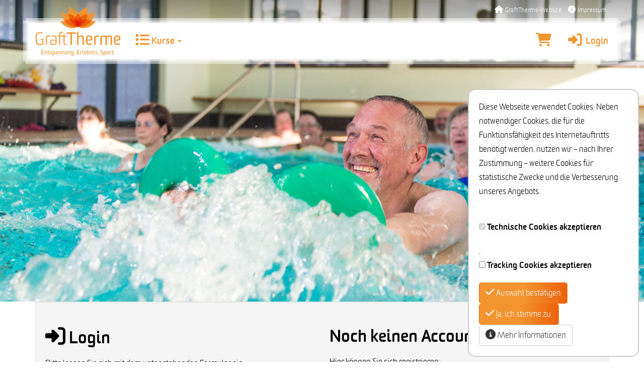

--- FILE ---
content_type: text/html; charset=utf-8
request_url: https://kurse.grafttherme.de/de/customers/login/aHR0cHM6Ly9rdXJzZS5ncmFmdHRoZXJtZS5kZS9kZS9xdWV1ZS9mb3JtLzQ1MzAv/
body_size: 6253
content:
<!DOCTYPE HTML>
<html lang="de">
<head>
<meta http-equiv="X-UA-Compatible" content="IE=edge">
<meta name="viewport" content="width=device-width, initial-scale=1">
<meta http-equiv="X-UA-Compatible" content="IE=edge">
<meta name="viewport" content="width=device-width, initial-scale=1.0">

<script type="text/javascript">
		var ie = false;
		var ie6 = false;
	</script>
	<!--[IF IE 6]> <script type="text/javascript">ie6 = true; ie = 6;</script><![endif]-->
	<!--[if lt IE 7]> <script type="text/javascript">ie6 = true; ie = 6;</script><![endif]-->
	<!--[if IE 7]> <script type="text/javascript">ie = 7;</script><![endif]-->
	<!--[if IE 8]> <script type="text/javascript">ie = 8;</script><![endif]-->

	<script type="text/javascript">
		if( ie == false ) {
			var ua = navigator.userAgent;
			var re_ie = new RegExp( 'MSIE ([0-9]{1,}[\.0-9]{0,})' );
			var re_edge = new RegExp( 'Edge([0-9]{1,}[\.0-9]{0,})' );

			if( re_ie.exec( ua ) != null ) {
				ie = parseFloat( RegExp.$1 );
			} else if (!!navigator.userAgent.match(/Trident.*rv\:11\./)) {
				ie = 11;
			} else {
				if( re_edge.exec( ua ) != null ) {
					ie = parseFloat( RegExp.$1 );
				}
			}
		}
		
		if( ie ) {
			alert( "Sie verwenden einen veralteten Browser, der nicht mehr unterstützt wird. Es kann zu Fehlern in der Anzeige kommen. Bitte aktualisieren Sie ihren Browser." );
		}
	</script>
<meta http-equiv="Content-Type" content="text/html; charset=utf-8" >
	<title>GraftTherme – Kursmanager - GraftTherme</title>








	


<base href="https://kurse.grafttherme.de/" >
<link rel="shortcut icon" type="image/x-icon" href="https://kurse.grafttherme.de/_static/https_kurse.grafttherme.de_/de/media_db_objects/inline/16x0/0/20/csm_favicon_01_1c82c57c71.png">



<link rel="stylesheet" type="text/css" href="https://kurse.grafttherme.de/_static/https_kurse.grafttherme.de_/de/page/css/1/normal/2774059308/page_1.css">




<script type="text/javascript" src="https://kurse.grafttherme.de/_static/https_kurse.grafttherme.de_/de/page/js/2774059308/de_DE/page_1.js"></script> <link rel="stylesheet" type="text/css" href="//cdn.michel-customers.net/baedersuite/1.1.0/css/default.css"><link rel="stylesheet" type="text/css" href="https://kurse.grafttherme.de/_css/bootstrap.min._grafttherme.css?2774059308">
			<meta http-equiv="content-language" content="de">
			<meta http-equiv="content-type"     content="text/html; charset=UTF-8">
			<meta itemprop="alternateName"      content="BAD Bäderbetriebsgesellschaft mbH">
			<link rel="search" type="application/opensearchdescription+xml" href="https://kurse.grafttherme.de/de/search/xml/" title="GraftTherme Suche">
		<meta name="ROBOTS" content="INDEX, FOLLOW">
<meta name="description" content="Schwimm- und Fitness-Kurse in der GraftTherme: Einfach online buchen im Kursmanager.">
<meta name="keywords" content="Kurse Delmenhorst, Aquakurse Delmenhorst, Wassergymnastik Delmenhorst, Schwimmkurs Delmenhorst, Sportkurse Delmenhorst">
<meta name="msapplication-TileColor" content="#ffffff">
<meta name="msapplication-navbutton-color" content="#ffffff">
<meta name="msapplication-starturl" content="https://kurse.grafttherme.de/">
<meta name="msapplication-tooltip" content="Schwimm- und Fitness-Kurse in der GraftTherme: Einfach online buchen im Kursmanager.">
<meta name="application-name" content="BAD Bäderbetriebsgesellschaft mbH">
<meta name="apple-mobile-web-app-title" content="BAD Bäderbetriebsgesellschaft mbH">
<style type='text/css'>
@font-face{
font-family:'Glyphicons Halflings';
src:url('//cdn.michel-customers.net/bootstrap/3.4.1//fonts/glyphicons-halflings-regular.eot');
src:url('//cdn.michel-customers.net/bootstrap/3.4.1//fonts/glyphicons-halflings-regular.eot?#iefix') format('embedded-opentype'),
url('//cdn.michel-customers.net/bootstrap/3.4.1//fonts/glyphicons-halflings-regular.woff2') format('woff2'),
url('//cdn.michel-customers.net/bootstrap/3.4.1//fonts/glyphicons-halflings-regular.woff') format('woff'),
url('//cdn.michel-customers.net/bootstrap/3.4.1//fonts/glyphicons-halflings-regular.ttf') format('truetype'),
url('//cdn.michel-customers.net/bootstrap/3.4.1//fonts/glyphicons-halflings-regular.svg#glyphicons_halflingsregular') format('svg')
}
</style> <![if !IE]>
<style type="text/css">
/* Material Design für Checkboxen*/
.material-switch > input[type="checkbox"] {
	opacity: 0;
}
.material-switch > label {
	cursor: pointer;
	height: 0px;
	position: relative;
	width: 40px;
}

.material-switch > label::before {
	background: rgb(0, 0, 0);
	box-shadow: inset 0px 0px 10px rgba(0, 0, 0, 0.5);
	border-radius: 8px;
	content: '';
	height: 16px;
	margin-top: -8px;
	position:absolute;
	opacity: 0.3;
	transition: all 0.4s ease-in-out;
	width: 40px;
}
.material-switch > label::after {
	background: rgb(255, 255, 255);
	border-radius: 16px;
	box-shadow: 0px 0px 5px rgba(0, 0, 0, 0.3);
	content: '';
	height: 24px;
	left: -4px;
	margin-top: -8px;
	position: absolute;
	top: -4px;
	transition: all 0.3s ease-in-out;
	width: 24px;
}
.material-switch > input[type="checkbox"]:checked + label::before {
	background: inherit;
	opacity: 0.5;
}
.material-switch > input[type="checkbox"]:checked + label::after {
	background: inherit;
	left: 20px;
}
.material-switch > input[type="checkbox"]:focus + label::before {
	box-shadow: 0px 0px 8px #f00;
}
.material-switch > input[type="checkbox"]:focus + label::after {
	box-shadow: 0px 0px 8px #f00;
}</style>
<![endif]>
<!--[if lt IE 9]>
<script src="//cdn.michel-customers.net//respond/respond.src.js"></script>
<![endif]-->
 <script src="//cdn.michel-customers.net/jquery/migrate/jquery-migrate-3.4.1.min.js"></script>
</head>
<body class="idx">
<a tabindex="0" href="https://kurse.grafttherme.de/de/customers/login/aHR0cHM6Ly9rdXJzZS5ncmFmdHRoZXJtZS5kZS9kZS9xdWV1ZS9mb3JtLzQ1MzAv/#skip_content" class="skip_content">Zum Hauptinhalt springen</a>
<style type="text/css">
@import url("https://kurse.grafttherme.de/_fonts/fonts.css");
body {
padding-top: 0px;
}
.navbar-brand {
margin-top: -55px;
height: 98px;
}
.navbar-brand img {
}
#header_menu_nav {
background: linear-gradient(to bottom,rgba(0,0,0,0.3) 0%,rgba(0,0,0,0) 100%);
background-repeat: no-repeat;
background-position: top left;
background-size: 100% 70px;
}
#header_menu_nav .navbar {
margin-bottom: 0px;
padding-right: 15px;
}
#header_menu_nav .navbar_wrapper:before {
content: " ";
position: absolute;
width: 100%;
height: 100%;
background: #FFFFFF;
width: calc(100% + 20px);
height: calc(100% + 10px);
top: -5px;
left: -10px;
opacity: 0.5;
z-index: -1;
}
#header_menu_nav .navbar_wrapper:after {
content: " ";
position: absolute;
width: 100%;
height: 100%;
background: #FFFFFF;
width: calc(100% + 10px);
height: calc(100% + 20px);
top: -10px;
left: -5px;
opacity: 0.5;
z-index: -1;
}
.menu_top {
height: 40px;
margin-bottom: 5px;
}
.menu_top ul {
margin-top: 5px;
}
.menu_top a {
color: #fff;
font-size: 15px;
line-height: 17px;
font-weight: 400;
letter-spacing: 0.018em;
}
#menu-top-navbar-collapse>ul>li {
font-weight: bold;
font-size: 22px;
}
.dropdown-menu {
background-color: #FFFFFF;
box-shadow: inset 0 17px 29px -17px rgba(0,0,0,0.5);
}
.dropdown-menu::before {
content: " ";
position: absolute;
top: 0px;
left: -5px;
width: 100%;
height: 100%;
background: #FFFFFF;
opacity: 0.5;
width: calc(100% + 10px);
height: calc(100% + 5px);
visibility: visible;
z-index: -1;
}
.carousel-inner .item, .header_img .row{
height: 600px;
overflow: hidden;
}
@media (max-width: 992px) {
.carousel-inner .item, .header_img .row{
height: 500px;
}
}
@media (max-width: 768px) {
.carousel-inner .item, .header_img .row{
height: 400px;
}
}
.carousel-inner .item img, .header_img img {
object-fit: cover;
width: 100%;
height: 100%;
}
.carousel-caption, .carousel-control {
display: none;
}
.page {
padding-bottom: 100px;
}
.btn-primary, .footer {
background: linear-gradient(to right,rgba(244,148,47,1) 0%,rgba(244,148,47,1) 50%,rgba(235,97,13,1) 100%);
}
.footer {
padding: 50px 0px;
font-size: 20px;
color: #fff;
font-weight: 100;
}
.footer a {
color: #fff;
}
.footer_element {
margin-top: 20px;
}
.footer_element:first-line {
font-size: 25px;
line-height: 40px;
}
.footer_address {
font-size: 16px;
line-height: 20px;
}
.jumbotron {
background-color: #fff;
}
#form_customers-accept_policies_form .jumbotron h1 {
font-size: 32px;
}
</style>
<div id="header_menu_nav" class="navbar-fixed-top">
<div class="container menu_top">
<div class="row">
<div class="col-xs-12 right">
<ul class="list-inline">
<li><a target="_blank" href="https://www.grafttherme.de"> <i class="fa fa-home fa-solid"></i> GraftTherme-Website</a></li>
<li><a target="_blank" href="https://kurse.grafttherme.de/de/home/info/imprint/"> <i class="fa fa-info-circle fa-solid"></i> Impressum</a></li>
</ul>
</div>
</div>
</div>
<div class="container">
<div class="row">
<div
class="navbar navbar-default yamm"
role="navigation">
<div class="navbar_wrapper">
<div class="navbar-header">
<button type="button" class="navbar-toggle collapsed" data-toggle="collapse" data-target="#menu-top-navbar-collapse">
<span class="sr-only">Menü Ein-/Ausblenden</span>
<span class="icon-bar"></span>
<span class="icon-bar"></span>
<span class="icon-bar"></span>
</button>
<a class="navbar-brand" href="https://kurse.grafttherme.de/de/">
<img src="https://kurse.grafttherme.de/_static/https_kurse.grafttherme.de_/de/media_db_objects/inline/0x0/0/8/csm_logo_2318eb52ea.png" title="BAD Bäderbetriebsgesellschaft mbH" alt="BAD Bäderbetriebsgesellschaft mbH"/>
</a>
</div>
<div class="navbar-collapse collapse" id="menu-top-navbar-collapse">
<ul class="nav navbar-nav ">
<li class="dropdown" id="menu_bs_course_manager"><a class="dropdown-toggle" data-toggle="dropdown" href="#"><i class="fa fa-list fa-lg"></i> Kurse <b class="caret"></b></a><ul class="dropdown-menu"><li ><a  class=""  title="&Uuml;bersicht" href="https://kurse.grafttherme.de/de/courses/" data-icon="th"><i class="fa fa-solid fa-th fa-lg fa-fw"></i> &Uuml;bersicht</a></li>   <li ><a  class=""  title="Kurse buchen" href="https://kurse.grafttherme.de/de/bookings/blocks/" data-icon="shopping-cart"><i class="fa fa-solid fa-shopping-cart fa-lg fa-fw"></i> Kurse buchen</a></li>   <li ><a  class=""  title="Kursplan" href="https://kurse.grafttherme.de/de/lesson_plans/" data-icon="list-alt"><i class="fa fa-solid fa-list-alt fa-lg fa-fw"></i> Kursplan</a></li></ul></li>  </ul>
<ul class="nav navbar-nav navbar-right login-menu">
<li id="cart-popover" class="hidden-xs">
		
		<a
			type="button"
			data-container="#cart-popover"
			data-trigger="click"
			data-toggle="popover"
			data-placement="bottom"
			data-title="Warenkorb"
			data-content="Ihr Warenkorb ist leer

&lt;hr&gt;
&lt;a
	class=&#039;btn btn-sm btn-primary btn-block&#039;
	href=&#039;https://kurse.grafttherme.de/de/cart/&#039;
	aria-label=&#039;Zum Warenkorb&#039;
&gt;
	&lt;i class=&#039;fa fa-arrow-right&#039;&gt;&lt;/i&gt;
	Zum Warenkorb
&lt;/a&gt;"
			data-html=true
			class="pointer"
			title="zum Warenkorb"
			tabindex="0"
			aria-label="Warenkorb"
		>
			<i class="fa fa-shopping-cart fa-solid fa-lg"></i>
			
		</a>
	</li>
	<li class="visible-xs">
		<a href="https://kurse.grafttherme.de/de/cart/" aria-label="Warenkorb">
			<i class="fa fa-shopping-cart fa-solid fa-lg"></i>
			<span>Warenkorb</span>
			
		</a>
	</li>

	<li ><a  class=""  title="Login" href="https://kurse.grafttherme.de/de/customers/login/" data-icon="sign-in"><i class="fa fa-solid fa-sign-in fa-lg fa-fw"></i> Login</a></li></ul>
<script type="text/javascript">
	function toggle_help( href ) {
					if( $('#help_box').is(':hidden') ) {
				ajax.get( href );
			} else {
				$('#help_box').fadeOut();
			}
		
		return false;
	}
</script></div>
</div>
</div>
</div>
</div>
</div>
<div class="container-fluid header_img">
<div class="row">
<picture>
<source media="(max-width: 768px)" srcset="https://kurse.grafttherme.de/_static/https_kurse.grafttherme.de_/de/media_db_objects/inline/768x0/0/17/Kurse_GraftTherme.jpg">
<source media="(max-width: 992px)" srcset="https://kurse.grafttherme.de/_static/https_kurse.grafttherme.de_/de/media_db_objects/inline/992x0/0/17/Kurse_GraftTherme.jpg">
<source media="(max-width: 1200px)" srcset="https://kurse.grafttherme.de/_static/https_kurse.grafttherme.de_/de/media_db_objects/inline/1200x0/0/17/Kurse_GraftTherme.jpg">
<img
src="https://kurse.grafttherme.de/_static/https_kurse.grafttherme.de_/de/media_db_objects/inline/1920x0/0/17/Kurse_GraftTherme.jpg"
width="100%"
title="BAD Bäderbetriebsgesellschaft mbH"
alt="BAD Bäderbetriebsgesellschaft mbH"
/>
</picture>
</div>
</div>
<div class="page container">
<span id="skip_content"></span><div class="well">
<div class="row">
<div class="col-xs-12 col-md-6">
<h1><i class="fa fa-sign-in fa-solid"></i> Login</h1>
  Bitte loggen Sie sich mit dem untenstehenden Formular ein.<br /><br />
<div class="error_block_not_active alert alert-danger"><ul style="list-style:none"></ul></div><div class="warning_block_not_active alert alert-warning"><ul style="list-style:none"></ul></div><div class="success_block_not_active alert alert-success"><ul style="list-style:none"></ul></div><div class="info_block_not_active alert alert-info"><ul style="list-style:none"></ul></div><form
id="form_customers-login_form__bootstrap"
action="https://kurse.grafttherme.de/de/customers/login_submit/aHR0cHM6Ly9rdXJzZS5ncmFmdHRoZXJtZS5kZS9kZS9xdWV1ZS9mb3JtLzQ1MzAv/"
class="form-horizontal"
method="post"
autocomplete="off">
<div style="display:none;">
<input type="text">
<input type="password">
</div>
  <div id="email_form_group" class="form-group  " style="">
			<label
			class="control-label col-sm-3 "
			for="email"
			

		>
			
				E-Mail:<sup class="input-required">*</sup>
			
		</label>
	
	<div class="col-sm-9">
		
		
		<input
			type="text"
							name="email"
			
			value=""
			id="email"
			class="form-control"
			
			
			
			
			
			
			
			
			
			
			
			
			
			
			
			
			
			
			
			
			
			
			
		/>
		
		

		
		
		
	</div>
</div> <div id="password_form_group" class="form-group  " style="">
			<label
			class="control-label col-sm-3 "
			for="password"
			

		>
			
				Passwort:<sup class="input-required">*</sup>
			
		</label>
	
	<div class="col-sm-9">
		
		
		<input
			type="password"
							name="password"
			
			value=""
			id="password"
			class="form-control"
			
			
			
			
			
			
			
			
			
			
			
			
			
			
			
			
			
			
			
			
			
			
			
		/>
		
		

		
		
		
	</div>
</div><div class="form_line right">
Die mit * gekennzeichneten Felder sind Pflichtfelder</div>
<div class="clearer"></div>
<div class="btn-group pull-right" style="margin-top:15px">
<a
rel="nofollow"
class="customer_login_password btn btn-default"
href="https://kurse.grafttherme.de/de/customers/password_request/"
>
<i class="fa fa-question fa-solid"></i>
Passwort vergessen</a>
<button type="submit" class="btn btn-primary">
<i class="fa fa-sign-in fa-solid"></i>
Login</button>
</div>
</form>
</div>
<div class="col-xs-12 col-md-6">
<h1>Noch keinen Account?</h1>
Hier können Sie sich registrieren:
<div class="customer_login_register">
<a
rel="nofollow"
class="btn btn-primary pull-right"
href="https://kurse.grafttherme.de/de/customers/register/aHR0cHM6Ly9rdXJzZS5ncmFmdHRoZXJtZS5kZS9kZS9xdWV1ZS9mb3JtLzQ1MzAv/"
>
<i class="fa fa-key fa-solid"></i>
Registrieren</a>
</div>
</div>
 </div>
</div>
</div>
<div class="footer hidden-print">
<div class="container">
<div class="row">
<div class="col-xs-12 col-md-3">
<img src="https://kurse.grafttherme.de/_img/csm_logo-footer_4ccce8c2c9.png">
<br>
<p class="footer_address">
<br>GraftTherme
<br>Am Stadtbad 2
<br>27753 Delmenhorst
</p>
</div>
<div class="col-xs-12 col-md-3 footer_element">
Rechtliche Angaben:<br />
<a target="_blank" href="https://grafttherme.baeder-suite.de/de/home/info/imprint/">Impressum</a><br />
<a target="_blank" href="https://grafttherme.baeder-suite.de/de/home/info/agb/">AGB</a><br />
<a target="_blank" href="https://grafttherme.baeder-suite.de/de/home/info/datenschutz/">Datenschutz</a></div>
<div class="col-xs-12 col-md-3 footer_element">
<a target="_blank" href="https://kurse.grafttherme.de/de/payment_info/">Zahlmethoden</a><br />
Giropay<br />
Maestro International<br />
MasterCard<br />
PayPal<br />
Visa</div>
<div class="col-xs-12 col-md-3 footer_element">
Social Media<br />
<a href="http://www.facebook.de/GraftTherme" target="_blank"><i class="fa fa-fw fa-facebook-square"></i>Facebook</a><br />
<a href="http://www.instagram.com/grafttherme_del" target="_blank"><i class="fa fa-fw fa-instagram"></i>Instagram</a><br />
<a href="http://www.youtube.com/channel/UCAUj86c5AlePa1abF_JcJFA" target="_blank"><i class="fa fa-fw fa-youtube"></i>YouTube</a></div>
</div>
</div>
</div>
<script type="text/javascript">
	$('form:not(.no_wait_screen)').on( 'submit', function(){
		if( $(this).hasClass( 'mute_wait_screen' ) ) {
			$(this).removeClass( 'mute_wait_screen' );
		} else {
			$('#wait_screen').show();
		}
	})
</script>
<style type="text/css">
#wait_screen {
position : fixed;
width : 100%;
min-height : 100%;
left : 0;
top : 0;
background : rgba(51,51,51,0.7);
z-index : 6000;
color : #fff;
font-size : 40px;
display :none;
}
#wait_screen>div {
position : fixed;
top : 50%;
left : 50%;
transform : translate(-50%, -50%);
text-align : center;
}
</style>
<div id="wait_screen">
<div>
<i class="fa fa-spinner fa-pulse fa-3x fa-fw fa-solid"></i>
<br>
Bitte haben Sie einen Augenblick Geduld</div>
</div><div id="help_box"></div>
 <!--[if IE 6]>
	<script type="text/javascript" src="/_js/pngfix.js"></script>
	<script src="/_js/dd_belatedpng.js"></script>
	<script> DD_belatedPNG.fix('img, .png_bg'); </script>
<![endif]-->

<script type="text/javascript" src="//cdn.michel-customers.net/baedersuite/1.1.0/js/default.js"></script><script type="text/javascript" src="//cdn.michel-customers.net/bootstrap/plugins/datepicker/1.3.1/js/locales/bootstrap-datepicker.de.js"></script>








	<style type="text/css">
	.cookie_message {
		position: fixed;
		background-color: #ffffff;
		padding: 20px;
		border: 2px solid #cccccc;
		border-radius: 15px;
		text-align: left;
		z-index: 9999;
		left: 0;
		max-width: calc(100vw - 20px) !important;
	}
	.cookie_message p {
		color: #000000;
	}
	.cookie_message.top {
		top: 0;
		width: 100%;
	}
	.cookie_message.bottom {
		bottom: 0;
		width: 100%;
	}
	.cookie_message.left {
		left: 0;
		width: 340px;
		margin: 10px;
	}
	.cookie_message.right {
		left: inherit;
		right: 0;
		width: 340px;
		margin: 10px;
	}
	.hidden {
		display: none !important;
	}
	#cookie_message_wrapper .cookie_title:empty {
		display:none;
	}
	#cookie_message_wrapper p {
		margin-bottom: 15px;
	}
</style>
<div id="cookie_message_wrapper" class="cookie_message right bottom hidden ">
	
	<!-- Screen Readers error fix -->
	
	<p class="cookie_description">
		Diese Webseite verwendet Cookies. Neben notwendiger Cookies, die für die Funktionsfähigkeit des Internetauftritts benötigt werden, nutzen wir – nach Ihrer Zustimmung – weitere Cookies für statistische Zwecke und die Verbesserung unseres Angebots.
	</p>
	<p class="description_session_cookie">
		<span></span>
		<br>
		<input type="checkbox" name="accept_session_cookie" id="accept_session_cookie" class="accept_cookie" disabled checked>
		<label for="accept_session_cookie">Technische Cookies akzeptieren</label>
	</p>
	<p class="description_tracking_cookie ">
		<span>.</span>
		<br>
		<input type="checkbox" name="accept_tracking_cookie" id="accept_tracking_cookie" class="accept_cookie">
		<label for="accept_tracking_cookie">Tracking Cookies akzeptieren</label>
	</p>
	<p class="description_external_media_cookie  hidden">
		<span></span>
		<br>
		<input type="checkbox" name="accept_external_media_cookie" id="accept_external_media_cookie" class="accept_cookie">
		<label for="accept_external_media_cookie">Externe Inhalte Cookies akzeptieren</label>
	</p>
			<span class="pull-right">
							<button id="accept_cookie_selection_button" class="btn btn-primary">
					<i class="fa fa-check fa-solid"></i>
					Auswahl bestätigen
				</button>
			
			<button id="accept_cookie_button" class="btn btn-primary">
				<i class="fa fa-check fa-solid"></i>
				Ja, ich stimme zu.
			</button>
			<a id="info_cookie_button" href="https://kurse.grafttherme.de/de/home/info/dsb/" target="blank" class="btn btn-default ">
				<i class="fa fa-info-circle fa-solid"></i>
				Mehr Informationen
			</a>
		</span>
	
</div>
<script type="text/javascript">

	function setCookie(key, value) {
		var expires = new Date();
		expires.setFullYear( expires.getFullYear() + 1 );
		let secure = "";
		if( location.protocol === 'https:') {
			secure = ";secure";
		}
		document.cookie = key + "=" + value + secure + ";path=/;expires=" + expires.toUTCString();
	}

	function getCookie(key) {
		var keyValue = document.cookie.match('(^|;) ?' + key + '=([^;]*)(;|$)');
		
		return keyValue ? keyValue[2] : null;
	}

	function accept_cookies( all ) {
		setCookie('accept_cookie', 1);
		$('.cookie_message').addClass( 'hidden' );
		
					if( $('#accept_tracking_cookie').is(':checked') || all ) {
				setCookie( 'accept_tracking_cookie', 1 );
				location.reload();
			}
		
	}

	$(function(){
		$('#accept_cookie_selection_button').on( 'click', function(){
			accept_cookies( false );
			location.reload();
		} );
		$('#accept_cookie_button').on( 'click', function(){
			accept_cookies( true );
			location.reload();
		} );

		var accept_cookie = getCookie( "accept_cookie" );
		if( false
			|| accept_cookie == null
			|| accept_cookie == 0
		) {
			$('.cookie_message').removeClass( 'hidden' );
		}
	});

</script> </body>
</html>


--- FILE ---
content_type: text/css
request_url: https://kurse.grafttherme.de/_fonts/fonts.css
body_size: 111
content:
@font-face {
    font-family: 'Sommet Rounded';
    src: url('sommetrounded-regular.eot');
    src: url('sommetrounded-regular.eot?#iefix') format('embedded-opentype'),url('sommetrounded-regular.woff') format('woff'),url('sommetrounded-regular.ttf') format('truetype'),url('sommetrounded-regular.svg#SommetRoundedRegular') format('svg');
    font-weight: normal;
    font-style: normal;
}

@font-face {
    font-family: 'Sommet Rounded';
    src: url('sommetrounded-bold.eot');
    src: url('sommetrounded-bold.eot?#iefix') format('embedded-opentype'),url('sommetrounded-bold.woff') format('woff'),url('sommetrounded-bold.ttf') format('truetype'),url('sommetrounded-bold.svg#SommetRoundedBold') format('svg');
    font-weight: bold;
    font-style: normal;
}

@font-face {
    font-family: 'Sommet Rounded';
    src: url('sommetrounded-light.eot');
    src: url('sommetrounded-light.eot?#iefix') format('embedded-opentype'),url('sommetrounded-light.woff') format('woff'),url('sommetrounded-light.ttf') format('truetype'),url('sommetrounded-light.svg#SommetRoundedLight') format('svg');
    font-weight: light;
    font-style: normal;
}